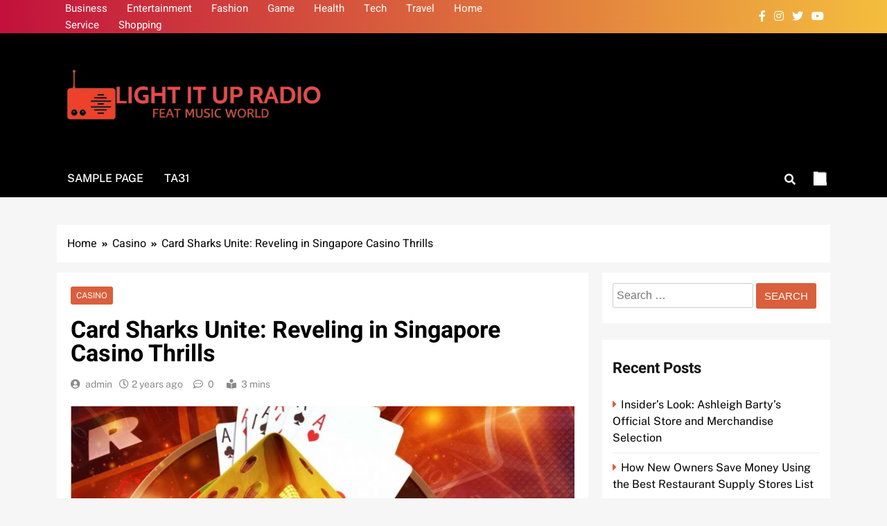

--- FILE ---
content_type: text/html; charset=UTF-8
request_url: https://lightitupradio.com/card-sharks-unite-reveling-in-singapore-casino-thrills/
body_size: 10420
content:
<!doctype html>
<html lang="en-US">
<head>
	<meta charset="UTF-8">
	<meta name="viewport" content="width=device-width, initial-scale=1">
	<link rel="profile" href="https://gmpg.org/xfn/11">
	<title>Card Sharks Unite: Reveling in Singapore Casino Thrills &#8211; Light It Up Radio</title>
<meta name='robots' content='max-image-preview:large' />
<link rel="alternate" type="application/rss+xml" title="Light It Up Radio &raquo; Feed" href="https://lightitupradio.com/feed/" />
<link rel="alternate" title="oEmbed (JSON)" type="application/json+oembed" href="https://lightitupradio.com/wp-json/oembed/1.0/embed?url=https%3A%2F%2Flightitupradio.com%2Fcard-sharks-unite-reveling-in-singapore-casino-thrills%2F" />
<link rel="alternate" title="oEmbed (XML)" type="text/xml+oembed" href="https://lightitupradio.com/wp-json/oembed/1.0/embed?url=https%3A%2F%2Flightitupradio.com%2Fcard-sharks-unite-reveling-in-singapore-casino-thrills%2F&#038;format=xml" />
<style id='wp-img-auto-sizes-contain-inline-css'>
img:is([sizes=auto i],[sizes^="auto," i]){contain-intrinsic-size:3000px 1500px}
/*# sourceURL=wp-img-auto-sizes-contain-inline-css */
</style>

<style id='wp-emoji-styles-inline-css'>

	img.wp-smiley, img.emoji {
		display: inline !important;
		border: none !important;
		box-shadow: none !important;
		height: 1em !important;
		width: 1em !important;
		margin: 0 0.07em !important;
		vertical-align: -0.1em !important;
		background: none !important;
		padding: 0 !important;
	}
/*# sourceURL=wp-emoji-styles-inline-css */
</style>
<link rel='stylesheet' id='wp-block-library-css' href='https://lightitupradio.com/wp-includes/css/dist/block-library/style.min.css?ver=6.9' media='all' />
<style id='global-styles-inline-css'>
:root{--wp--preset--aspect-ratio--square: 1;--wp--preset--aspect-ratio--4-3: 4/3;--wp--preset--aspect-ratio--3-4: 3/4;--wp--preset--aspect-ratio--3-2: 3/2;--wp--preset--aspect-ratio--2-3: 2/3;--wp--preset--aspect-ratio--16-9: 16/9;--wp--preset--aspect-ratio--9-16: 9/16;--wp--preset--color--black: #000000;--wp--preset--color--cyan-bluish-gray: #abb8c3;--wp--preset--color--white: #ffffff;--wp--preset--color--pale-pink: #f78da7;--wp--preset--color--vivid-red: #cf2e2e;--wp--preset--color--luminous-vivid-orange: #ff6900;--wp--preset--color--luminous-vivid-amber: #fcb900;--wp--preset--color--light-green-cyan: #7bdcb5;--wp--preset--color--vivid-green-cyan: #00d084;--wp--preset--color--pale-cyan-blue: #8ed1fc;--wp--preset--color--vivid-cyan-blue: #0693e3;--wp--preset--color--vivid-purple: #9b51e0;--wp--preset--gradient--vivid-cyan-blue-to-vivid-purple: linear-gradient(135deg,rgb(6,147,227) 0%,rgb(155,81,224) 100%);--wp--preset--gradient--light-green-cyan-to-vivid-green-cyan: linear-gradient(135deg,rgb(122,220,180) 0%,rgb(0,208,130) 100%);--wp--preset--gradient--luminous-vivid-amber-to-luminous-vivid-orange: linear-gradient(135deg,rgb(252,185,0) 0%,rgb(255,105,0) 100%);--wp--preset--gradient--luminous-vivid-orange-to-vivid-red: linear-gradient(135deg,rgb(255,105,0) 0%,rgb(207,46,46) 100%);--wp--preset--gradient--very-light-gray-to-cyan-bluish-gray: linear-gradient(135deg,rgb(238,238,238) 0%,rgb(169,184,195) 100%);--wp--preset--gradient--cool-to-warm-spectrum: linear-gradient(135deg,rgb(74,234,220) 0%,rgb(151,120,209) 20%,rgb(207,42,186) 40%,rgb(238,44,130) 60%,rgb(251,105,98) 80%,rgb(254,248,76) 100%);--wp--preset--gradient--blush-light-purple: linear-gradient(135deg,rgb(255,206,236) 0%,rgb(152,150,240) 100%);--wp--preset--gradient--blush-bordeaux: linear-gradient(135deg,rgb(254,205,165) 0%,rgb(254,45,45) 50%,rgb(107,0,62) 100%);--wp--preset--gradient--luminous-dusk: linear-gradient(135deg,rgb(255,203,112) 0%,rgb(199,81,192) 50%,rgb(65,88,208) 100%);--wp--preset--gradient--pale-ocean: linear-gradient(135deg,rgb(255,245,203) 0%,rgb(182,227,212) 50%,rgb(51,167,181) 100%);--wp--preset--gradient--electric-grass: linear-gradient(135deg,rgb(202,248,128) 0%,rgb(113,206,126) 100%);--wp--preset--gradient--midnight: linear-gradient(135deg,rgb(2,3,129) 0%,rgb(40,116,252) 100%);--wp--preset--font-size--small: 13px;--wp--preset--font-size--medium: 20px;--wp--preset--font-size--large: 36px;--wp--preset--font-size--x-large: 42px;--wp--preset--spacing--20: 0.44rem;--wp--preset--spacing--30: 0.67rem;--wp--preset--spacing--40: 1rem;--wp--preset--spacing--50: 1.5rem;--wp--preset--spacing--60: 2.25rem;--wp--preset--spacing--70: 3.38rem;--wp--preset--spacing--80: 5.06rem;--wp--preset--shadow--natural: 6px 6px 9px rgba(0, 0, 0, 0.2);--wp--preset--shadow--deep: 12px 12px 50px rgba(0, 0, 0, 0.4);--wp--preset--shadow--sharp: 6px 6px 0px rgba(0, 0, 0, 0.2);--wp--preset--shadow--outlined: 6px 6px 0px -3px rgb(255, 255, 255), 6px 6px rgb(0, 0, 0);--wp--preset--shadow--crisp: 6px 6px 0px rgb(0, 0, 0);}:where(.is-layout-flex){gap: 0.5em;}:where(.is-layout-grid){gap: 0.5em;}body .is-layout-flex{display: flex;}.is-layout-flex{flex-wrap: wrap;align-items: center;}.is-layout-flex > :is(*, div){margin: 0;}body .is-layout-grid{display: grid;}.is-layout-grid > :is(*, div){margin: 0;}:where(.wp-block-columns.is-layout-flex){gap: 2em;}:where(.wp-block-columns.is-layout-grid){gap: 2em;}:where(.wp-block-post-template.is-layout-flex){gap: 1.25em;}:where(.wp-block-post-template.is-layout-grid){gap: 1.25em;}.has-black-color{color: var(--wp--preset--color--black) !important;}.has-cyan-bluish-gray-color{color: var(--wp--preset--color--cyan-bluish-gray) !important;}.has-white-color{color: var(--wp--preset--color--white) !important;}.has-pale-pink-color{color: var(--wp--preset--color--pale-pink) !important;}.has-vivid-red-color{color: var(--wp--preset--color--vivid-red) !important;}.has-luminous-vivid-orange-color{color: var(--wp--preset--color--luminous-vivid-orange) !important;}.has-luminous-vivid-amber-color{color: var(--wp--preset--color--luminous-vivid-amber) !important;}.has-light-green-cyan-color{color: var(--wp--preset--color--light-green-cyan) !important;}.has-vivid-green-cyan-color{color: var(--wp--preset--color--vivid-green-cyan) !important;}.has-pale-cyan-blue-color{color: var(--wp--preset--color--pale-cyan-blue) !important;}.has-vivid-cyan-blue-color{color: var(--wp--preset--color--vivid-cyan-blue) !important;}.has-vivid-purple-color{color: var(--wp--preset--color--vivid-purple) !important;}.has-black-background-color{background-color: var(--wp--preset--color--black) !important;}.has-cyan-bluish-gray-background-color{background-color: var(--wp--preset--color--cyan-bluish-gray) !important;}.has-white-background-color{background-color: var(--wp--preset--color--white) !important;}.has-pale-pink-background-color{background-color: var(--wp--preset--color--pale-pink) !important;}.has-vivid-red-background-color{background-color: var(--wp--preset--color--vivid-red) !important;}.has-luminous-vivid-orange-background-color{background-color: var(--wp--preset--color--luminous-vivid-orange) !important;}.has-luminous-vivid-amber-background-color{background-color: var(--wp--preset--color--luminous-vivid-amber) !important;}.has-light-green-cyan-background-color{background-color: var(--wp--preset--color--light-green-cyan) !important;}.has-vivid-green-cyan-background-color{background-color: var(--wp--preset--color--vivid-green-cyan) !important;}.has-pale-cyan-blue-background-color{background-color: var(--wp--preset--color--pale-cyan-blue) !important;}.has-vivid-cyan-blue-background-color{background-color: var(--wp--preset--color--vivid-cyan-blue) !important;}.has-vivid-purple-background-color{background-color: var(--wp--preset--color--vivid-purple) !important;}.has-black-border-color{border-color: var(--wp--preset--color--black) !important;}.has-cyan-bluish-gray-border-color{border-color: var(--wp--preset--color--cyan-bluish-gray) !important;}.has-white-border-color{border-color: var(--wp--preset--color--white) !important;}.has-pale-pink-border-color{border-color: var(--wp--preset--color--pale-pink) !important;}.has-vivid-red-border-color{border-color: var(--wp--preset--color--vivid-red) !important;}.has-luminous-vivid-orange-border-color{border-color: var(--wp--preset--color--luminous-vivid-orange) !important;}.has-luminous-vivid-amber-border-color{border-color: var(--wp--preset--color--luminous-vivid-amber) !important;}.has-light-green-cyan-border-color{border-color: var(--wp--preset--color--light-green-cyan) !important;}.has-vivid-green-cyan-border-color{border-color: var(--wp--preset--color--vivid-green-cyan) !important;}.has-pale-cyan-blue-border-color{border-color: var(--wp--preset--color--pale-cyan-blue) !important;}.has-vivid-cyan-blue-border-color{border-color: var(--wp--preset--color--vivid-cyan-blue) !important;}.has-vivid-purple-border-color{border-color: var(--wp--preset--color--vivid-purple) !important;}.has-vivid-cyan-blue-to-vivid-purple-gradient-background{background: var(--wp--preset--gradient--vivid-cyan-blue-to-vivid-purple) !important;}.has-light-green-cyan-to-vivid-green-cyan-gradient-background{background: var(--wp--preset--gradient--light-green-cyan-to-vivid-green-cyan) !important;}.has-luminous-vivid-amber-to-luminous-vivid-orange-gradient-background{background: var(--wp--preset--gradient--luminous-vivid-amber-to-luminous-vivid-orange) !important;}.has-luminous-vivid-orange-to-vivid-red-gradient-background{background: var(--wp--preset--gradient--luminous-vivid-orange-to-vivid-red) !important;}.has-very-light-gray-to-cyan-bluish-gray-gradient-background{background: var(--wp--preset--gradient--very-light-gray-to-cyan-bluish-gray) !important;}.has-cool-to-warm-spectrum-gradient-background{background: var(--wp--preset--gradient--cool-to-warm-spectrum) !important;}.has-blush-light-purple-gradient-background{background: var(--wp--preset--gradient--blush-light-purple) !important;}.has-blush-bordeaux-gradient-background{background: var(--wp--preset--gradient--blush-bordeaux) !important;}.has-luminous-dusk-gradient-background{background: var(--wp--preset--gradient--luminous-dusk) !important;}.has-pale-ocean-gradient-background{background: var(--wp--preset--gradient--pale-ocean) !important;}.has-electric-grass-gradient-background{background: var(--wp--preset--gradient--electric-grass) !important;}.has-midnight-gradient-background{background: var(--wp--preset--gradient--midnight) !important;}.has-small-font-size{font-size: var(--wp--preset--font-size--small) !important;}.has-medium-font-size{font-size: var(--wp--preset--font-size--medium) !important;}.has-large-font-size{font-size: var(--wp--preset--font-size--large) !important;}.has-x-large-font-size{font-size: var(--wp--preset--font-size--x-large) !important;}
/*# sourceURL=global-styles-inline-css */
</style>

<style id='classic-theme-styles-inline-css'>
/*! This file is auto-generated */
.wp-block-button__link{color:#fff;background-color:#32373c;border-radius:9999px;box-shadow:none;text-decoration:none;padding:calc(.667em + 2px) calc(1.333em + 2px);font-size:1.125em}.wp-block-file__button{background:#32373c;color:#fff;text-decoration:none}
/*# sourceURL=/wp-includes/css/classic-themes.min.css */
</style>
<link rel='stylesheet' id='fontawesome-css' href='https://lightitupradio.com/wp-content/themes/localnews/assets/lib/fontawesome/css/all.min.css?ver=5.15.3' media='all' />
<link rel='stylesheet' id='slick-css' href='https://lightitupradio.com/wp-content/themes/localnews/assets/lib/slick/slick.css?ver=1.8.1' media='all' />
<link rel='stylesheet' id='local-news-typo-fonts-css' href='https://lightitupradio.com/wp-content/fonts/e77b97d383304481f1ada3647098caea.css' media='all' />
<link rel='stylesheet' id='localnews-style-css' href='https://lightitupradio.com/wp-content/themes/localnews/style.css?ver=1.0.17' media='all' />
<style id='localnews-style-inline-css'>
body.ln_main_body{ --ln-global-preset-color-1: #c2113c;}
 body.ln_main_body{ --ln-global-preset-color-2: #f4be3e;}
 body.ln_main_body{ --ln-global-preset-color-3: #d95f3d;}
 body.ln_main_body{ --ln-global-preset-color-4: #000000;}
 body.ln_main_body{ --ln-global-preset-color-5: #545454;}
 body.ln_main_body{ --ln-global-preset-color-6: #333333;}
 body.ln_main_body{ --ln-global-preset-gradient-color-1: linear-gradient(90deg, #c2113c 0%, #f4be3e 100%);}
 body.ln_main_body{ --ln-global-preset-gradient-color-2: linear-gradient(90deg, #ffafbd 0%, #ffc3a0 100%);}
 body.ln_main_body{ --ln-global-preset-gradient-color-3: linear-gradient(90deg, #2193b0 0%, #6dd5ed 100%);}
 body.ln_main_body{ --ln-global-preset-gradient-color-4: linear-gradient(90deg, #cc2b5e 0%, #753a88 100%);}
 body.ln_main_body{ --ln-global-preset-gradient-color-5: linear-gradient(90deg, #ee9ca7 0%, #ffdde1 100%);}
 body.ln_main_body{ --ln-global-preset-gradient-color-6: linear-gradient(90deg, #42275a 0%, #734b6d 100%);}
.ln_font_typography { --header-padding: 35px;} .ln_font_typography { --header-padding-tablet: 30px;} .ln_font_typography { --header-padding-smartphone: 30px;}.ln_font_typography { --site-title-family : Heebo; }
.ln_font_typography { --site-title-weight : 700; }
.ln_font_typography { --site-title-texttransform : capitalize; }
.ln_font_typography { --site-title-textdecoration : none; }
.ln_font_typography { --site-title-size : 45px; }
.ln_font_typography { --site-title-size-tab : 43px; }
.ln_font_typography { --site-title-size-mobile : 40px; }
.ln_font_typography { --site-title-lineheight : 45px; }
.ln_font_typography { --site-title-lineheight-tab : 42px; }
.ln_font_typography { --site-title-lineheight-mobile : 40px; }
.ln_font_typography { --site-title-letterspacing : 0px; }
.ln_font_typography { --site-title-letterspacing-tab : 0px; }
.ln_font_typography { --site-title-letterspacing-mobile : 0px; }
body .site-branding img.custom-logo{ width: 400px; }@media(max-width: 940px) { body .site-branding img.custom-logo{ width: 200px; } }
@media(max-width: 610px) { body .site-branding img.custom-logo{ width: 200px; } }
.ln_main_body { --site-bk-color: #f6f6f6}.ln_font_typography  { --move-to-top-background-color: #d95f3d;}.ln_font_typography  { --move-to-top-background-color-hover : #d95f3d; }.ln_font_typography  { --move-to-top-color: #fff;}.ln_font_typography  { --move-to-top-color-hover : #000; }@media(max-width: 610px) { .ads-banner{ display : block;} }body #ln-scroll-to-top{ padding: 8px 20px 8px 20px; }@media(max-width: 940px) { body #ln-scroll-to-top{ padding: 8px 20px 8px 20px; } }
@media(max-width: 610px) { body #ln-scroll-to-top{ padding: 8px 20px 8px 20px; } }
@media(max-width: 610px) { body #ln-scroll-to-top.show{ display : none;} }body #ln-scroll-to-top{ border: 1px none #000000;}body .menu-section{ border-bottom: 3px none var( --theme-color-red );}body.ln_main_body{ --move-to-top-font-size: 16px;}
body.ln_main_body{ --move-to-top-font-size-tablet: 14px;}
body.ln_main_body{ --move-to-top-font-size-smartphone: 12px;}
body .site-footer.dark_bk{ border-top: 5px solid var( --theme-color-red );} body.ln_main_body{ --theme-color-red: #d95f3d;} body.local_news_dark_mode{ --theme-color-red: #d95f3d;}.ln_font_typography .main-navigation ul.menu ul li, .ln_font_typography  .main-navigation ul.nav-menu ul li, .ln_font_typography .main-navigation ul.menu ul, .ln_font_typography .main-navigation ul.nav-menu ul{ border-color: ;}.ln_font_typography .main-navigation ul.menu ul li, .ln_font_typography  .main-navigation ul.nav-menu ul li, .ln_font_typography .main-navigation ul.menu ul, .ln_font_typography .main-navigation ul.nav-menu ul li{ border-color: ;}
/*# sourceURL=localnews-style-inline-css */
</style>
<link rel='stylesheet' id='local-news-main-style-css' href='https://lightitupradio.com/wp-content/themes/localnews/assets/css/main.css?ver=1.0.17' media='all' />
<link rel='stylesheet' id='local-news-loader-style-css' href='https://lightitupradio.com/wp-content/themes/localnews/assets/css/loader.css?ver=1.0.17' media='all' />
<link rel='stylesheet' id='local-news-responsive-style-css' href='https://lightitupradio.com/wp-content/themes/localnews/assets/css/responsive.css?ver=1.0.17' media='all' />
<script src="https://lightitupradio.com/wp-includes/js/jquery/jquery.min.js?ver=3.7.1" id="jquery-core-js"></script>
<script src="https://lightitupradio.com/wp-includes/js/jquery/jquery-migrate.min.js?ver=3.4.1" id="jquery-migrate-js"></script>
<link rel="https://api.w.org/" href="https://lightitupradio.com/wp-json/" /><link rel="alternate" title="JSON" type="application/json" href="https://lightitupradio.com/wp-json/wp/v2/posts/4346" /><link rel="EditURI" type="application/rsd+xml" title="RSD" href="https://lightitupradio.com/xmlrpc.php?rsd" />
<meta name="generator" content="WordPress 6.9" />
<link rel="canonical" href="https://lightitupradio.com/card-sharks-unite-reveling-in-singapore-casino-thrills/" />
<link rel='shortlink' href='https://lightitupradio.com/?p=4346' />
		<style type="text/css">
							.site-title {
					position: absolute;
					clip: rect(1px, 1px, 1px, 1px);
					}
									.site-description {
						position: absolute;
						clip: rect(1px, 1px, 1px, 1px);
					}
						</style>
		<link rel="icon" href="https://lightitupradio.com/wp-content/uploads/2023/04/cropped-Feat_Music_World-removebg-preview-32x32.png" sizes="32x32" />
<link rel="icon" href="https://lightitupradio.com/wp-content/uploads/2023/04/cropped-Feat_Music_World-removebg-preview-192x192.png" sizes="192x192" />
<link rel="apple-touch-icon" href="https://lightitupradio.com/wp-content/uploads/2023/04/cropped-Feat_Music_World-removebg-preview-180x180.png" />
<meta name="msapplication-TileImage" content="https://lightitupradio.com/wp-content/uploads/2023/04/cropped-Feat_Music_World-removebg-preview-270x270.png" />
</head>

<body class="wp-singular post-template-default single single-post postid-4346 single-format-standard wp-custom-logo wp-theme-localnews local-news-title-one local-news-image-hover--effect-one site-full-width--layout right-sidebar ln_main_body ln_font_typography" itemtype='https://schema.org/Blog' itemscope='itemscope'>
<div id="page" class="site">
	<a class="skip-link screen-reader-text" href="#primary">Skip to content</a>
		
	<header id="masthead" class="site-header layout--default layout--one">
		<div class="top-header"><div class="ln-container"><div class="row">         <div class="top-menu">
				<div class="menu-primary-container"><ul id="top-header-menu" class="menu"><li id="menu-item-1981" class="menu-item menu-item-type-taxonomy menu-item-object-category menu-item-1981"><a href="https://lightitupradio.com/category/business/">Business</a></li>
<li id="menu-item-1982" class="menu-item menu-item-type-taxonomy menu-item-object-category menu-item-1982"><a href="https://lightitupradio.com/category/entertainment/">Entertainment</a></li>
<li id="menu-item-1983" class="menu-item menu-item-type-taxonomy menu-item-object-category menu-item-1983"><a href="https://lightitupradio.com/category/fashion/">Fashion</a></li>
<li id="menu-item-1984" class="menu-item menu-item-type-taxonomy menu-item-object-category menu-item-1984"><a href="https://lightitupradio.com/category/game/">Game</a></li>
<li id="menu-item-1986" class="menu-item menu-item-type-taxonomy menu-item-object-category menu-item-1986"><a href="https://lightitupradio.com/category/health/">Health</a></li>
<li id="menu-item-1988" class="menu-item menu-item-type-taxonomy menu-item-object-category menu-item-1988"><a href="https://lightitupradio.com/category/tech/">Tech</a></li>
<li id="menu-item-1989" class="menu-item menu-item-type-taxonomy menu-item-object-category menu-item-1989"><a href="https://lightitupradio.com/category/travel/">Travel</a></li>
<li id="menu-item-3903" class="menu-item menu-item-type-taxonomy menu-item-object-category menu-item-3903"><a href="https://lightitupradio.com/category/home/">Home</a></li>
<li id="menu-item-3904" class="menu-item menu-item-type-taxonomy menu-item-object-category menu-item-3904"><a href="https://lightitupradio.com/category/service/">Service</a></li>
<li id="menu-item-3905" class="menu-item menu-item-type-taxonomy menu-item-object-category menu-item-3905"><a href="https://lightitupradio.com/category/shopping/">Shopping</a></li>
</ul></div>			</div>
              <div class="social-icons-wrap">
           <div class="social-icons">					<a class="social-icon" href="" target="_blank"><i class="fab fa-facebook-f"></i></a>
							<a class="social-icon" href="" target="_blank"><i class="fab fa-instagram"></i></a>
							<a class="social-icon" href="" target="_blank"><i class="fab fa-twitter"></i></a>
							<a class="social-icon" href="" target="_blank"><i class="fab fa-youtube"></i></a>
		</div>        </div>
     </div></div></div>        <div class="main-header">
            <div class="site-branding-section">
                <div class="ln-container">
                    <div class="row">
                                    <div class="site-branding">
                <a href="https://lightitupradio.com/" class="custom-logo-link" rel="home"><img width="439" height="108" src="https://lightitupradio.com/wp-content/uploads/2023/04/Feat_Music_World-removebg-preview.png" class="custom-logo" alt="Light It Up Radio" decoding="async" srcset="https://lightitupradio.com/wp-content/uploads/2023/04/Feat_Music_World-removebg-preview.png 439w, https://lightitupradio.com/wp-content/uploads/2023/04/Feat_Music_World-removebg-preview-300x74.png 300w" sizes="(max-width: 439px) 100vw, 439px" /></a>                        <p class="site-title"><a href="https://lightitupradio.com/" rel="home">Light It Up Radio</a></p>
                                    <p class="site-description" itemprop="description">Feat Music World</p>
                            </div><!-- .site-branding -->
                     <div class="ads-banner">
                        
            </div><!-- .ads-banner -->
                            </div>
                </div>
            </div>
            <div class="menu-section">
                <div class="ln-container">
                    <div class="row">
                                <nav id="site-navigation" class="main-navigation hover-effect--none">
            <button class="menu-toggle" aria-controls="primary-menu" aria-expanded="false">
                <div id="ln_menu_burger">
                    <span></span>
                    <span></span>
                    <span></span>
                </div>
                <span class="menu_txt">Menu</span></button>
            <div id="header-menu" class="menu"><ul>
<li class="page_item page-item-1990"><a href="https://lightitupradio.com/sample-page/">Sample Page</a></li>
<li class="page_item page-item-1407"><a href="https://lightitupradio.com/ta31/">ta31</a></li>
</ul></div>
        </nav><!-- #site-navigation -->
                  <div class="search-wrap">
                <button class="search-trigger">
                    <i class="fas fa-search"></i>
                </button>
                <div class="search-form-wrap hide">
                    <form role="search" method="get" class="search-form" action="https://lightitupradio.com/">
				<label>
					<span class="screen-reader-text">Search for:</span>
					<input type="search" class="search-field" placeholder="Search &hellip;" value="" name="s" />
				</label>
				<input type="submit" class="search-submit" value="Search" />
			</form>                </div>
            </div>
                    <div class="mode_toggle_wrap">
                <input class="mode_toggle" type="checkbox">
            </div>
                            </div>
                </div>
            </div>
        </div>
        	</header><!-- #masthead -->

	        <div class="after-header header-layout-banner-two">
            <div class="ln-container">
                <div class="row">
                                    </div>
            </div>
        </div>
        <div id="theme-content">
	        <div class="ln-container">
            <div class="row">
                <div class="local-news-breadcrumb-wrap">
                    <div role="navigation" aria-label="Breadcrumbs" class="breadcrumb-trail breadcrumbs" itemprop="breadcrumb"><ul class="trail-items" itemscope itemtype="http://schema.org/BreadcrumbList"><meta name="numberOfItems" content="3" /><meta name="itemListOrder" content="Ascending" /><li itemprop="itemListElement" itemscope itemtype="http://schema.org/ListItem" class="trail-item trail-begin"><a href="https://lightitupradio.com/" rel="home" itemprop="item"><span itemprop="name">Home</span></a><meta itemprop="position" content="1" /></li><li itemprop="itemListElement" itemscope itemtype="http://schema.org/ListItem" class="trail-item"><a href="https://lightitupradio.com/category/casino/" itemprop="item"><span itemprop="name">Casino</span></a><meta itemprop="position" content="2" /></li><li itemprop="itemListElement" itemscope itemtype="http://schema.org/ListItem" class="trail-item trail-end"><span data-url="https://lightitupradio.com/card-sharks-unite-reveling-in-singapore-casino-thrills/" itemprop="item"><span itemprop="name">Card Sharks Unite: Reveling in Singapore Casino Thrills</span></span><meta itemprop="position" content="3" /></li></ul></div>                </div>
            </div>
        </div>
    	<main id="primary" class="site-main">
		<div class="ln-container">
			<div class="row">
				<div class="secondary-left-sidebar">
									</div>
				<div class="primary-content">
										<div class="post-inner-wrapper">
						<article itemtype='https://schema.org/Article' itemscope='itemscope' id="post-4346" class="post-4346 post type-post status-publish format-standard has-post-thumbnail hentry category-casino tag-singapore-casino-online">
	<div class="post-inner">
		<header class="entry-header">
			<ul class="post-categories">
	<li><a href="https://lightitupradio.com/category/casino/" rel="category tag">Casino</a></li></ul><h1 class="entry-title"itemprop='name'>Card Sharks Unite: Reveling in Singapore Casino Thrills</h1>												<div class="entry-meta">
													<span class="byline"> <span class="author vcard"><a class="url fn n author_name" href="https://lightitupradio.com/author/admin/">admin</a></span></span><span class="post-date posted-on published"><a href="https://lightitupradio.com/card-sharks-unite-reveling-in-singapore-casino-thrills/" rel="bookmark"><time class="entry-date published updated" datetime="2023-11-14T08:35:56+00:00">2 years ago</time></a></span><span class="post-comment">0</span><span class="read-time">3 mins</span>												</div><!-- .entry-meta -->
														<div class="post-thumbnail">
				<img width="800" height="445" src="https://lightitupradio.com/wp-content/uploads/2023/11/ia_100000025968.jpg" class="attachment-post-thumbnail size-post-thumbnail wp-post-image" alt="Card Sharks Unite: Reveling in Singapore Casino Thrills" decoding="async" fetchpriority="high" srcset="https://lightitupradio.com/wp-content/uploads/2023/11/ia_100000025968.jpg 800w, https://lightitupradio.com/wp-content/uploads/2023/11/ia_100000025968-300x167.jpg 300w, https://lightitupradio.com/wp-content/uploads/2023/11/ia_100000025968-768x427.jpg 768w" sizes="(max-width: 800px) 100vw, 800px" />			</div><!-- .post-thumbnail -->
				</header><!-- .entry-header -->

		<div itemprop='articleBody' class="entry-content">
			<p style="text-align: justify;">However, it&#8217;s important to remember that responsible gambling is key when indulging in these thrilling experiences. Set limits on your spending and take breaks to enjoy the other attractions Singapore has to offer. Explore the vibrant streets of Chinatown or take a leisurely stroll along the picturesque Gardens by the Bay – there&#8217;s no shortage of activities outside the casino walls. In conclusion, Singapore has established itself as a card shark paradise with its luxurious casinos offering an unforgettable experience for gamblers worldwide. Whether you prefer traditional table games at Marina Bay Sands Casino or testing your skills against top players at Resorts World Sentosa Casino, there&#8217;s something for everyone in this city-state. </p>
<p style="text-align: justify;">Singapore, a vibrant city-state known for its modern architecture and bustling streets, has become a hub for entertainment and leisure. One of the major attractions that have taken Singapore by storm is its casino extravaganza. With world-class facilities and an array of gaming options, Singapore&#8217;s casinos offer an unforgettable experience to both locals and tourists alike. Marina Bay Sands, one of the most iconic landmarks in Singapore, houses one of the largest casinos in the world. Spanning over 15,000 square meters, this luxurious establishment offers a wide range of games including blackjack, roulette, baccarat, poker, and slot machines. The sheer size and opulence of Marina Bay Sands make it a must-visit destination for any gambling enthusiast. </p>
<p style="text-align: justify;">Another prominent casino in Singapore is Resorts World Sentosa. Located on Sentosa Island – a popular tourist spot – this integrated resort boasts not only a casino but also various other attractions such as Universal Studios Singapore and Adventure Cove Waterpark. The casino at Resorts World Sentosa features an extensive selection of table games like sic bo and pai gow poker <a href='https://rai88asia.com/singapore-casino/'><strong>singapore casino online</strong></a> along with electronic gaming machines catering to different preferences. What sets these casinos apart from others around the world is their commitment to providing top-notch service alongside exceptional gaming experiences. </p>
		</div><!-- .entry-content -->

		<footer class="entry-footer">
			<span class="tags-links">Tagged: <a href="https://lightitupradio.com/tag/singapore-casino-online/" rel="tag">singapore casino online</a></span>					</footer><!-- .entry-footer -->
		
	<nav class="navigation post-navigation" aria-label="Posts">
		<h2 class="screen-reader-text">Post navigation</h2>
		<div class="nav-links"><div class="nav-previous"><a href="https://lightitupradio.com/gopick-communication-elevating-your-gaming-experience/" rel="prev"><span class="nav-subtitle"><i class="fas fa-angle-double-left"></i>Previous:</span> <span class="nav-title">Gopick Communication Elevating Your Gaming Experience</span></a></div><div class="nav-next"><a href="https://lightitupradio.com/unlocking-excellence-navigating-the-world-of-property-management/" rel="next"><span class="nav-subtitle">Next:<i class="fas fa-angle-double-right"></i></span> <span class="nav-title">Unlocking Excellence: Navigating the World of Property Management</span></a></div></div>
	</nav>	</div>
	</article><!-- #post-4346 -->
            <div class="single-related-posts-section-wrap layout--grid related_posts_popup">
                <div class="single-related-posts-section">
                    <a href="javascript:void(0);" class="related_post_close">
                        <i class="fas fa-times-circle"></i>
                    </a>
                    <h2 class="ln-block-title"><span>Related News</span></h2><div class="single-related-posts-wrap">                                <article post-id="post-6362" class="post-6362 post type-post status-publish format-standard has-post-thumbnail hentry category-casino tag-bos911">
                                                                            <figure class="post-thumb-wrap ">
                                            			<div class="post-thumbnail">
				<img width="600" height="400" src="https://lightitupradio.com/wp-content/uploads/2025/11/poker_5.jpg" class="attachment-post-thumbnail size-post-thumbnail wp-post-image" alt="Claim Free Spins at bos911 Today" decoding="async" srcset="https://lightitupradio.com/wp-content/uploads/2025/11/poker_5.jpg 600w, https://lightitupradio.com/wp-content/uploads/2025/11/poker_5-300x200.jpg 300w" sizes="(max-width: 600px) 100vw, 600px" />			</div><!-- .post-thumbnail -->
		                                        </figure>
                                                                        <div class="post-element">
                                        <h2 class="post-title"><a href="https://lightitupradio.com/claim-free-spins-at-bos911-today/">Claim Free Spins at bos911 Today</a></h2>
                                        <div class="post-meta">
                                            <span class="byline"> <span class="author vcard"><a class="url fn n author_name" href="https://lightitupradio.com/author/admin/">admin</a></span></span><span class="post-date posted-on published"><a href="https://lightitupradio.com/claim-free-spins-at-bos911-today/" rel="bookmark"><time class="entry-date published" datetime="2025-11-07T08:14:32+00:00">2 months ago</time><time class="updated" datetime="2025-11-07T08:15:22+00:00">2 months ago</time></a></span>                                            <span class="post-comment">0</span>
                                        </div>
                                    </div>
                                </article>
                                                            <article post-id="post-6355" class="post-6355 post type-post status-publish format-standard has-post-thumbnail hentry category-casino tag-jackbit-casino">
                                                                            <figure class="post-thumb-wrap ">
                                            			<div class="post-thumbnail">
				<img width="640" height="360" src="https://lightitupradio.com/wp-content/uploads/2025/10/1-40.jpg" class="attachment-post-thumbnail size-post-thumbnail wp-post-image" alt="What You Need to Know Before Playing at Jackbit Casino" decoding="async" srcset="https://lightitupradio.com/wp-content/uploads/2025/10/1-40.jpg 640w, https://lightitupradio.com/wp-content/uploads/2025/10/1-40-300x169.jpg 300w" sizes="(max-width: 640px) 100vw, 640px" />			</div><!-- .post-thumbnail -->
		                                        </figure>
                                                                        <div class="post-element">
                                        <h2 class="post-title"><a href="https://lightitupradio.com/what-you-need-to-know-before-playing-at-jackbit-casino/">What You Need to Know Before Playing at Jackbit Casino</a></h2>
                                        <div class="post-meta">
                                            <span class="byline"> <span class="author vcard"><a class="url fn n author_name" href="https://lightitupradio.com/author/admin/">admin</a></span></span><span class="post-date posted-on published"><a href="https://lightitupradio.com/what-you-need-to-know-before-playing-at-jackbit-casino/" rel="bookmark"><time class="entry-date published" datetime="2025-10-27T09:04:09+00:00">3 months ago</time><time class="updated" datetime="2025-10-30T09:05:02+00:00">3 months ago</time></a></span>                                            <span class="post-comment">0</span>
                                        </div>
                                    </div>
                                </article>
                                                            <article post-id="post-6336" class="post-6336 post type-post status-publish format-standard has-post-thumbnail hentry category-casino tag-betting">
                                                                            <figure class="post-thumb-wrap ">
                                            			<div class="post-thumbnail">
				<img width="612" height="408" src="https://lightitupradio.com/wp-content/uploads/2025/10/1-8.jpg" class="attachment-post-thumbnail size-post-thumbnail wp-post-image" alt="How Technology is Transforming the World of Judi Bola" decoding="async" loading="lazy" srcset="https://lightitupradio.com/wp-content/uploads/2025/10/1-8.jpg 612w, https://lightitupradio.com/wp-content/uploads/2025/10/1-8-300x200.jpg 300w, https://lightitupradio.com/wp-content/uploads/2025/10/1-8-600x400.jpg 600w" sizes="auto, (max-width: 612px) 100vw, 612px" />			</div><!-- .post-thumbnail -->
		                                        </figure>
                                                                        <div class="post-element">
                                        <h2 class="post-title"><a href="https://lightitupradio.com/how-technology-is-transforming-the-world-of-judi-bola/">How Technology is Transforming the World of Judi Bola</a></h2>
                                        <div class="post-meta">
                                            <span class="byline"> <span class="author vcard"><a class="url fn n author_name" href="https://lightitupradio.com/author/admin/">admin</a></span></span><span class="post-date posted-on published"><a href="https://lightitupradio.com/how-technology-is-transforming-the-world-of-judi-bola/" rel="bookmark"><time class="entry-date published updated" datetime="2025-10-23T09:05:26+00:00">3 months ago</time></a></span>                                            <span class="post-comment">0</span>
                                        </div>
                                    </div>
                                </article>
                            </div>                </div>
            </div>
    					</div>
				</div>
				<div class="secondary-sidebar">
					
<aside id="secondary" class="widget-area">
	<section id="search-2" class="widget widget_search"><form role="search" method="get" class="search-form" action="https://lightitupradio.com/">
				<label>
					<span class="screen-reader-text">Search for:</span>
					<input type="search" class="search-field" placeholder="Search &hellip;" value="" name="s" />
				</label>
				<input type="submit" class="search-submit" value="Search" />
			</form></section>
		<section id="recent-posts-2" class="widget widget_recent_entries">
		<h2 class="widget-title">Recent Posts</h2>
		<ul>
											<li>
					<a href="https://lightitupradio.com/insiders-look-ashleigh-bartys-official-store-and-merchandise-selection/">Insider&#8217;s Look: Ashleigh Barty&#8217;s Official Store and Merchandise Selection</a>
									</li>
											<li>
					<a href="https://lightitupradio.com/how-new-owners-save-money-using-the-best-restaurant-supply-stores-list/">How New Owners Save Money Using the Best Restaurant Supply Stores List</a>
									</li>
											<li>
					<a href="https://lightitupradio.com/mpo500-slot-casino-play-for-fun-seekers/">MPO500 Slot Casino Play for Fun Seekers</a>
									</li>
											<li>
					<a href="https://lightitupradio.com/mpo500-slot-casino-fun-that-delivers/">MPO500 Slot Casino Fun That Delivers</a>
									</li>
											<li>
					<a href="https://lightitupradio.com/mpo500-slot-games-built-for-winners/">MPO500 Slot Games Built for Winners</a>
									</li>
					</ul>

		</section><section id="nav_menu-2" class="widget widget_nav_menu"><h2 class="widget-title">Categories</h2><div class="menu-primary-container"><ul id="menu-primary" class="menu"><li class="menu-item menu-item-type-taxonomy menu-item-object-category menu-item-1981"><a href="https://lightitupradio.com/category/business/">Business</a></li>
<li class="menu-item menu-item-type-taxonomy menu-item-object-category menu-item-1982"><a href="https://lightitupradio.com/category/entertainment/">Entertainment</a></li>
<li class="menu-item menu-item-type-taxonomy menu-item-object-category menu-item-1983"><a href="https://lightitupradio.com/category/fashion/">Fashion</a></li>
<li class="menu-item menu-item-type-taxonomy menu-item-object-category menu-item-1984"><a href="https://lightitupradio.com/category/game/">Game</a></li>
<li class="menu-item menu-item-type-taxonomy menu-item-object-category menu-item-1986"><a href="https://lightitupradio.com/category/health/">Health</a></li>
<li class="menu-item menu-item-type-taxonomy menu-item-object-category menu-item-1988"><a href="https://lightitupradio.com/category/tech/">Tech</a></li>
<li class="menu-item menu-item-type-taxonomy menu-item-object-category menu-item-1989"><a href="https://lightitupradio.com/category/travel/">Travel</a></li>
<li class="menu-item menu-item-type-taxonomy menu-item-object-category menu-item-3903"><a href="https://lightitupradio.com/category/home/">Home</a></li>
<li class="menu-item menu-item-type-taxonomy menu-item-object-category menu-item-3904"><a href="https://lightitupradio.com/category/service/">Service</a></li>
<li class="menu-item menu-item-type-taxonomy menu-item-object-category menu-item-3905"><a href="https://lightitupradio.com/category/shopping/">Shopping</a></li>
</ul></div></section></aside><!-- #secondary -->				</div>
			</div>
		</div>
	</main><!-- #main -->
</div><!-- #theme-content -->
	<footer id="colophon" class="site-footer dark_bk">
		        <div class="bottom-footer">
                    <div class="site-info">
            LocalNews - Modern WordPress Theme. All Rights Reserved  2026..				Free Theme By <a href="https://blazethemes.com/">BlazeThemes</a>.        </div>
             </div>
        	</footer><!-- #colophon -->
	        <div id="ln-scroll-to-top" class="align--right">
            <span class="icon-holder"><i class="fas fa-angle-up"></i></span>
        </div><!-- #ln-scroll-to-top -->
    </div><!-- #page -->

<script type="speculationrules">
{"prefetch":[{"source":"document","where":{"and":[{"href_matches":"/*"},{"not":{"href_matches":["/wp-*.php","/wp-admin/*","/wp-content/uploads/*","/wp-content/*","/wp-content/plugins/*","/wp-content/themes/localnews/*","/*\\?(.+)"]}},{"not":{"selector_matches":"a[rel~=\"nofollow\"]"}},{"not":{"selector_matches":".no-prefetch, .no-prefetch a"}}]},"eagerness":"conservative"}]}
</script>
<script src="https://lightitupradio.com/wp-content/themes/localnews/assets/lib/slick/slick.min.js?ver=1.8.1" id="slick-js"></script>
<script src="https://lightitupradio.com/wp-content/themes/localnews/assets/lib/js-marquee/jquery.marquee.min.js?ver=1.6.0" id="js-marquee-js"></script>
<script src="https://lightitupradio.com/wp-content/themes/localnews/assets/js/navigation.js?ver=1.0.17" id="local-news-navigation-js"></script>
<script id="local-news-theme-js-extra">
var localNewsObject = {"_wpnonce":"a183669d5d","ajaxUrl":"https://lightitupradio.com/wp-admin/admin-ajax.php","stt":"1","stickey_header":"1"};
//# sourceURL=local-news-theme-js-extra
</script>
<script src="https://lightitupradio.com/wp-content/themes/localnews/assets/js/theme.js?ver=1.0.17" id="local-news-theme-js"></script>
<script src="https://lightitupradio.com/wp-content/themes/localnews/assets/lib/waypoint/jquery.waypoint.min.js?ver=4.0.1" id="waypoint-js"></script>
<script id="wp-emoji-settings" type="application/json">
{"baseUrl":"https://s.w.org/images/core/emoji/17.0.2/72x72/","ext":".png","svgUrl":"https://s.w.org/images/core/emoji/17.0.2/svg/","svgExt":".svg","source":{"concatemoji":"https://lightitupradio.com/wp-includes/js/wp-emoji-release.min.js?ver=6.9"}}
</script>
<script type="module">
/*! This file is auto-generated */
const a=JSON.parse(document.getElementById("wp-emoji-settings").textContent),o=(window._wpemojiSettings=a,"wpEmojiSettingsSupports"),s=["flag","emoji"];function i(e){try{var t={supportTests:e,timestamp:(new Date).valueOf()};sessionStorage.setItem(o,JSON.stringify(t))}catch(e){}}function c(e,t,n){e.clearRect(0,0,e.canvas.width,e.canvas.height),e.fillText(t,0,0);t=new Uint32Array(e.getImageData(0,0,e.canvas.width,e.canvas.height).data);e.clearRect(0,0,e.canvas.width,e.canvas.height),e.fillText(n,0,0);const a=new Uint32Array(e.getImageData(0,0,e.canvas.width,e.canvas.height).data);return t.every((e,t)=>e===a[t])}function p(e,t){e.clearRect(0,0,e.canvas.width,e.canvas.height),e.fillText(t,0,0);var n=e.getImageData(16,16,1,1);for(let e=0;e<n.data.length;e++)if(0!==n.data[e])return!1;return!0}function u(e,t,n,a){switch(t){case"flag":return n(e,"\ud83c\udff3\ufe0f\u200d\u26a7\ufe0f","\ud83c\udff3\ufe0f\u200b\u26a7\ufe0f")?!1:!n(e,"\ud83c\udde8\ud83c\uddf6","\ud83c\udde8\u200b\ud83c\uddf6")&&!n(e,"\ud83c\udff4\udb40\udc67\udb40\udc62\udb40\udc65\udb40\udc6e\udb40\udc67\udb40\udc7f","\ud83c\udff4\u200b\udb40\udc67\u200b\udb40\udc62\u200b\udb40\udc65\u200b\udb40\udc6e\u200b\udb40\udc67\u200b\udb40\udc7f");case"emoji":return!a(e,"\ud83e\u1fac8")}return!1}function f(e,t,n,a){let r;const o=(r="undefined"!=typeof WorkerGlobalScope&&self instanceof WorkerGlobalScope?new OffscreenCanvas(300,150):document.createElement("canvas")).getContext("2d",{willReadFrequently:!0}),s=(o.textBaseline="top",o.font="600 32px Arial",{});return e.forEach(e=>{s[e]=t(o,e,n,a)}),s}function r(e){var t=document.createElement("script");t.src=e,t.defer=!0,document.head.appendChild(t)}a.supports={everything:!0,everythingExceptFlag:!0},new Promise(t=>{let n=function(){try{var e=JSON.parse(sessionStorage.getItem(o));if("object"==typeof e&&"number"==typeof e.timestamp&&(new Date).valueOf()<e.timestamp+604800&&"object"==typeof e.supportTests)return e.supportTests}catch(e){}return null}();if(!n){if("undefined"!=typeof Worker&&"undefined"!=typeof OffscreenCanvas&&"undefined"!=typeof URL&&URL.createObjectURL&&"undefined"!=typeof Blob)try{var e="postMessage("+f.toString()+"("+[JSON.stringify(s),u.toString(),c.toString(),p.toString()].join(",")+"));",a=new Blob([e],{type:"text/javascript"});const r=new Worker(URL.createObjectURL(a),{name:"wpTestEmojiSupports"});return void(r.onmessage=e=>{i(n=e.data),r.terminate(),t(n)})}catch(e){}i(n=f(s,u,c,p))}t(n)}).then(e=>{for(const n in e)a.supports[n]=e[n],a.supports.everything=a.supports.everything&&a.supports[n],"flag"!==n&&(a.supports.everythingExceptFlag=a.supports.everythingExceptFlag&&a.supports[n]);var t;a.supports.everythingExceptFlag=a.supports.everythingExceptFlag&&!a.supports.flag,a.supports.everything||((t=a.source||{}).concatemoji?r(t.concatemoji):t.wpemoji&&t.twemoji&&(r(t.twemoji),r(t.wpemoji)))});
//# sourceURL=https://lightitupradio.com/wp-includes/js/wp-emoji-loader.min.js
</script>
<script defer src="https://static.cloudflareinsights.com/beacon.min.js/vcd15cbe7772f49c399c6a5babf22c1241717689176015" integrity="sha512-ZpsOmlRQV6y907TI0dKBHq9Md29nnaEIPlkf84rnaERnq6zvWvPUqr2ft8M1aS28oN72PdrCzSjY4U6VaAw1EQ==" data-cf-beacon='{"version":"2024.11.0","token":"30f1e056adfc4ee99ed5bf46166157c8","r":1,"server_timing":{"name":{"cfCacheStatus":true,"cfEdge":true,"cfExtPri":true,"cfL4":true,"cfOrigin":true,"cfSpeedBrain":true},"location_startswith":null}}' crossorigin="anonymous"></script>
</body>
</html>

<!-- Page cached by LiteSpeed Cache 7.7 on 2026-01-17 15:06:56 -->